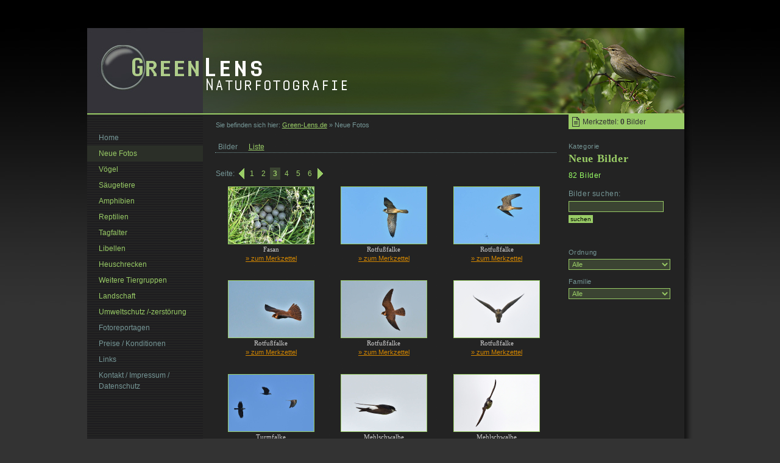

--- FILE ---
content_type: text/html; charset=UTF-8
request_url: https://green-lens.de/65-0-Neue+Fotos.html?o=&f=&n=&add=9410&p=3
body_size: 3257
content:
<!DOCTYPE html PUBLIC "-//W3C//DTD XHTML 1.0 Transitional//EN" "http://www.w3.org/TR/xhtml1/DTD/xhtml1-transitional.dtd">
<html xmlns="http://www.w3.org/1999/xhtml" xml:lang="de" lang="de">
<head>

  <title>Neue Fotos | Green-Lens.de (Naturfotografie)</title>
  <meta http-equiv="Content-Type" content="text/html; charset=UTF-8" />
  <meta name="keywords" content="" />
  <meta name="description" content="" />
	
	<link rel="shortcut icon" href="./files/favicon.gif" type="image/x-icon" />
  <link rel="stylesheet" href="./files/css/layout3s.css" type="text/css" />
  <!--[if lte IE 7]>
    <link rel="stylesheet" href="./files/css/patches/patch_layout3s.css" type="text/css" />
  <![endif]-->
	
	<script type="text/javascript" src="./files/js/jquery.extended.min.js"></script>
	<script type="text/javascript" src="./files/js/general.js"></script>
</head>

<body>
	<a name="oben"></a>
  <div id="page_margins">
		<div id="page">
		
			<div id="topnav">
				<div id="topnav_txt">
					<h1>Green Lens Naturfotografie</h1>
					<!-- Start: Skiplink-Navigation -->
					<a class="skip" href="#navigation" title="###zur Navigation###">###zur Navigation###</a>
					<span class="hideme">.</span>
					<a class="skip" href="#content" title="###zum Inhalt###">###zum Inhalt###</a>
					<span class="hideme">.</span>
					<!-- Ende: Skiplink-Navigation -->
				</div>
			</div>
      
			<div id="header">
				<h1>Green Lens Naturfotografie - www.green-lens.de (21.01.2026)</h1>
				<div class="subcolumns">
					<div id="logo"><img src="./files/header_links.jpg" alt="GreenLens.de - Naturfotografie"></div>
					<div id="headerimage"><div id="header_image0"><img src="./files/v__gel14.jpg" alt="GreenLens.de - Headerbild" /></div><div id="header_image1"><img src="./files/v__gel15.jpg" alt="GreenLens.de - Headerbild" /></div><div id="header_image2"><img src="./files/v__gel11.jpg" alt="GreenLens.de - Headerbild" /></div><div id="header_image3"><img src="./files/v__gel5.jpg" alt="GreenLens.de - Headerbild" /></div></div>
				</div>
			</div>

      <!-- #nav: Hauptnavigation -->
      <div id="nav">
        <div id="nav_main"></div>
      </div>
      <!-- #nav: - Ende -->

      <!-- #main: Beginn Inhaltsbereich -->
      <div id="main">
        <a id="content" name="content"></a> <!-- Skiplink-Anker: Content -->

        <!-- #col1 -->
          <div id="col1">
							<div id="breadcrumb">
<span class="bcTitle">Sie befinden sich hier: <a href="index.php?article_id=3">Green-Lens.de</a></span><span class="bcDivi"> &raquo; </span><span class="bcActive">Neue Fotos</span>
</div>
              <div id="col1_content" class="clearfix">

								<noscript>
								<p class="warning">Diese Webseite benutzt Java-Script!<br /> 
								Bitte aktivieren Sie Java-Script in Ihrem Browser um alle Funktionalitäten nutzen zu können.</p>
								</noscript>

                
<div id="artNav">
<ul id="artList">
	<li class="active">Bilder</li>
	<li><a href="index.php?article_id=66">Liste</a></li>
</ul>
</div>
<div id="bg-paginate"><div><ul class="clearfix">
<li class="title">Seite:</li><li class="pag-prev"><a href="index.php?article_id=65&amp;o=&amp;f=&amp;n=&amp;p=2" title="vorherige Seite"><span>vorherige Seite</span></a></li><li><a href="index.php?article_id=65&amp;o=&amp;f=&amp;n=&amp;p=1"><span>1</span></a></li><li><a href="index.php?article_id=65&amp;o=&amp;f=&amp;n=&amp;p=2"><span>2</span></a></li><li><a class="rex-active" href="index.php?article_id=65&amp;o=&amp;f=&amp;n=&amp;p=3"><span>3</span></a></li><li><a href="index.php?article_id=65&amp;o=&amp;f=&amp;n=&amp;p=4"><span>4</span></a></li><li><a href="index.php?article_id=65&amp;o=&amp;f=&amp;n=&amp;p=5"><span>5</span></a></li><li><a href="index.php?article_id=65&amp;o=&amp;f=&amp;n=&amp;p=6"><span>6</span></a></li><li class="pag-next"><a href="index.php?article_id=65&amp;o=&amp;f=&amp;n=&amp;p=4" title="nächste Seite"><span>nächste Seite</span></a></li></ul>
<div class="rex-clearer"></div></div></div>

<div id="bg-thumbs" class="clearfix">
<div class="thumbrow">
<div class="thumbnail c33l"><div class="img"><a href="index.php?article_id=65&amp;o=&amp;f=&amp;n=&amp;id=9635&amp;p=3"><img src="index.php?rex_resize=140a__fasan_spf_4988_klein.jpg" width="140" height="93" alt="Fasan" title="Fasan"></a></div>
<div class="title"><h1>Fasan</h1></div>
<div class="buttons"><a class="merkzettel" href="index.php?article_id=65&amp;o=&amp;f=&amp;n=&amp;add=9635&amp;p=3">&raquo; zum Merkzettel</a></div>
</div><div class="thumbnail c33l"><div class="img"><a href="index.php?article_id=65&amp;o=&amp;f=&amp;n=&amp;id=9634&amp;p=3"><img src="index.php?rex_resize=140a__rotfussfalke_spf_7032_klein.jpg" width="140" height="93" alt="Rotfußfalke" title="Rotfußfalke"></a></div>
<div class="title"><h1>Rotfußfalke</h1></div>
<div class="buttons"><a class="merkzettel" href="index.php?article_id=65&amp;o=&amp;f=&amp;n=&amp;add=9634&amp;p=3">&raquo; zum Merkzettel</a></div>
</div><div class="thumbnail c33r"><div class="img"><a href="index.php?article_id=65&amp;o=&amp;f=&amp;n=&amp;id=9633&amp;p=3"><img src="index.php?rex_resize=140a__rotfussfalke_spf_7030_klein.jpg" width="140" height="93" alt="Rotfußfalke" title="Rotfußfalke"></a></div>
<div class="title"><h1>Rotfußfalke</h1></div>
<div class="buttons"><a class="merkzettel" href="index.php?article_id=65&amp;o=&amp;f=&amp;n=&amp;add=9633&amp;p=3">&raquo; zum Merkzettel</a></div>
</div></div>
<div class="thumbrow">
<div class="thumbnail c33l"><div class="img"><a href="index.php?article_id=65&amp;o=&amp;f=&amp;n=&amp;id=9632&amp;p=3"><img src="index.php?rex_resize=140a__rotfussfalke_spf_7026_klein.jpg" width="140" height="93" alt="Rotfußfalke" title="Rotfußfalke"></a></div>
<div class="title"><h1>Rotfußfalke</h1></div>
<div class="buttons"><a class="merkzettel" href="index.php?article_id=65&amp;o=&amp;f=&amp;n=&amp;add=9632&amp;p=3">&raquo; zum Merkzettel</a></div>
</div><div class="thumbnail c33l"><div class="img"><a href="index.php?article_id=65&amp;o=&amp;f=&amp;n=&amp;id=9631&amp;p=3"><img src="index.php?rex_resize=140a__rotfussfalke_spf_7025klein.jpg" width="140" height="93" alt="Rotfußfalke" title="Rotfußfalke"></a></div>
<div class="title"><h1>Rotfußfalke</h1></div>
<div class="buttons"><a class="merkzettel" href="index.php?article_id=65&amp;o=&amp;f=&amp;n=&amp;add=9631&amp;p=3">&raquo; zum Merkzettel</a></div>
</div><div class="thumbnail c33r"><div class="img"><a href="index.php?article_id=65&amp;o=&amp;f=&amp;n=&amp;id=9630&amp;p=3"><img src="index.php?rex_resize=140a__rotfussfalke_spf_6884.jpg" width="140" height="93" alt="Rotfußfalke" title="Rotfußfalke"></a></div>
<div class="title"><h1>Rotfußfalke</h1></div>
<div class="buttons"><a class="merkzettel" href="index.php?article_id=65&amp;o=&amp;f=&amp;n=&amp;add=9630&amp;p=3">&raquo; zum Merkzettel</a></div>
</div></div>
<div class="thumbrow">
<div class="thumbnail c33l"><div class="img"><a href="index.php?article_id=65&amp;o=&amp;f=&amp;n=&amp;id=9629&amp;p=3"><img src="index.php?rex_resize=140a__dohle_turmfalke_spf_6765_klein.jpg" width="140" height="93" alt="Turmfalke" title="Turmfalke"></a></div>
<div class="title"><h1>Turmfalke</h1></div>
<div class="buttons"><a class="merkzettel" href="index.php?article_id=65&amp;o=&amp;f=&amp;n=&amp;add=9629&amp;p=3">&raquo; zum Merkzettel</a></div>
</div><div class="thumbnail c33l"><div class="img"><a href="index.php?article_id=65&amp;o=&amp;f=&amp;n=&amp;id=9625&amp;p=3"><img src="index.php?rex_resize=140a__mehlschwalbe_spf_5281_klein.jpg" width="140" height="93" alt="Mehlschwalbe" title="Mehlschwalbe"></a></div>
<div class="title"><h1>Mehlschwalbe</h1></div>
<div class="buttons"><a class="merkzettel" href="index.php?article_id=65&amp;o=&amp;f=&amp;n=&amp;add=9625&amp;p=3">&raquo; zum Merkzettel</a></div>
</div><div class="thumbnail c33r"><div class="img"><a href="index.php?article_id=65&amp;o=&amp;f=&amp;n=&amp;id=9624&amp;p=3"><img src="index.php?rex_resize=140a__mehlschwalbe_spf_5224_klein.jpg" width="140" height="93" alt="Mehlschwalbe" title="Mehlschwalbe"></a></div>
<div class="title"><h1>Mehlschwalbe</h1></div>
<div class="buttons"><a class="merkzettel" href="index.php?article_id=65&amp;o=&amp;f=&amp;n=&amp;add=9624&amp;p=3">&raquo; zum Merkzettel</a></div>
</div></div>
<div class="thumbrow">
<div class="thumbnail c33l"><div class="img"><a href="index.php?article_id=65&amp;o=&amp;f=&amp;n=&amp;id=9623&amp;p=3"><img src="index.php?rex_resize=140a__mehlschwalbe_spf_5094_klein.jpg" width="140" height="93" alt="Mehlschwalbe" title="Mehlschwalbe"></a></div>
<div class="title"><h1>Mehlschwalbe</h1></div>
<div class="buttons"><a class="merkzettel" href="index.php?article_id=65&amp;o=&amp;f=&amp;n=&amp;add=9623&amp;p=3">&raquo; zum Merkzettel</a></div>
</div><div class="thumbnail c33l"><div class="img"><a href="index.php?article_id=65&amp;o=&amp;f=&amp;n=&amp;id=9622&amp;p=3"><img src="index.php?rex_resize=140a__maeusebussard_kiebitz_spf_4081_klein.jpg" width="140" height="93" alt="Mäusebussard" title="Mäusebussard"></a></div>
<div class="title"><h1>Mäusebussard</h1></div>
<div class="buttons"><a class="merkzettel" href="index.php?article_id=65&amp;o=&amp;f=&amp;n=&amp;add=9622&amp;p=3">&raquo; zum Merkzettel</a></div>
</div><div class="thumbnail c33r"><div class="img"><a href="index.php?article_id=65&amp;o=&amp;f=&amp;n=&amp;id=9621&amp;p=3"><img src="index.php?rex_resize=140a__bachstelze_spf_5229_klein.jpg" width="140" height="93" alt="Bachstelze" title="Bachstelze"></a></div>
<div class="title"><h1>Bachstelze</h1></div>
<div class="buttons"><a class="merkzettel" href="index.php?article_id=65&amp;o=&amp;f=&amp;n=&amp;add=9621&amp;p=3">&raquo; zum Merkzettel</a></div>
</div></div>
<div class="thumbrow">
<div class="thumbnail c33l"><div class="img"><a href="index.php?article_id=65&amp;o=&amp;f=&amp;n=&amp;id=9620&amp;p=3"><img src="index.php?rex_resize=140a__spottdrossel_northern_mockingbird_spf_7777_klein.jpg" width="93" height="140" alt="Gartenspottdrossel" title="Gartenspottdrossel"></a></div>
<div class="title"><h1>Gartenspottdrossel</h1></div>
<div class="buttons"><a class="merkzettel" href="index.php?article_id=65&amp;o=&amp;f=&amp;n=&amp;add=9620&amp;p=3">&raquo; zum Merkzettel</a></div>
</div><div class="thumbnail c33l"><div class="img"><a href="index.php?article_id=65&amp;o=&amp;f=&amp;n=&amp;id=9619&amp;p=3"><img src="index.php?rex_resize=140a__spottdrossel_northern_mockingbird_spf_7757_klein.jpg" width="140" height="93" alt="Gartenspottdrossel" title="Gartenspottdrossel"></a></div>
<div class="title"><h1>Gartenspottdrossel</h1></div>
<div class="buttons"><a class="merkzettel" href="index.php?article_id=65&amp;o=&amp;f=&amp;n=&amp;add=9619&amp;p=3">&raquo; zum Merkzettel</a></div>
</div><div class="thumbnail c33r"><div class="img"><a href="index.php?article_id=65&amp;o=&amp;f=&amp;n=&amp;id=9618&amp;p=3"><img src="index.php?rex_resize=140a__spottdrossel_northern_mockingbird_spf_7734_klein.jpg" width="140" height="93" alt="Gartenspottdrossel" title="Gartenspottdrossel"></a></div>
<div class="title"><h1>Gartenspottdrossel</h1></div>
<div class="buttons"><a class="merkzettel" href="index.php?article_id=65&amp;o=&amp;f=&amp;n=&amp;add=9618&amp;p=3">&raquo; zum Merkzettel</a></div>
</div></div>

</div>

<div id="bg-paginate"><div><ul class="clearfix">
<li class="title">Seite:</li><li class="pag-prev"><a href="index.php?article_id=65&amp;o=&amp;f=&amp;n=&amp;p=2" title="vorherige Seite"><span>vorherige Seite</span></a></li><li><a href="index.php?article_id=65&amp;o=&amp;f=&amp;n=&amp;p=1"><span>1</span></a></li><li><a href="index.php?article_id=65&amp;o=&amp;f=&amp;n=&amp;p=2"><span>2</span></a></li><li><a class="rex-active" href="index.php?article_id=65&amp;o=&amp;f=&amp;n=&amp;p=3"><span>3</span></a></li><li><a href="index.php?article_id=65&amp;o=&amp;f=&amp;n=&amp;p=4"><span>4</span></a></li><li><a href="index.php?article_id=65&amp;o=&amp;f=&amp;n=&amp;p=5"><span>5</span></a></li><li><a href="index.php?article_id=65&amp;o=&amp;f=&amp;n=&amp;p=6"><span>6</span></a></li><li class="pag-next"><a href="index.php?article_id=65&amp;o=&amp;f=&amp;n=&amp;p=4" title="nächste Seite"><span>nächste Seite</span></a></li></ul>
<div class="rex-clearer"></div></div></div>            </div>
          </div>
        <!-- #col1: - Ende -->

        <!-- #col2 -->
          <div id="col2">
              <div id="col2_content" class="clearfix">
								<a id="navigation" name="navigation"></a> <!-- Skiplink-Anker: Navigation -->
                <ul  id="submenu"> 
<li class="blue" ><a href="index.php?article_id=3">Home</a></li>
<li id="current"><a class="active" href="index.php?article_id=65">Neue Fotos</a></li>
<li><a href="index.php?article_id=27">Vögel</a></li>
<li><a href="index.php?article_id=28">Säugetiere</a></li>
<li><a href="index.php?article_id=29">Amphibien</a></li>
<li><a href="index.php?article_id=30">Reptilien</a></li>
<li><a href="index.php?article_id=31">Tagfalter</a></li>
<li><a href="index.php?article_id=32">Libellen</a></li>
<li><a href="index.php?article_id=55">Heuschrecken</a></li>
<li><a href="index.php?article_id=33">Weitere Tiergruppen</a></li>
<li><a href="index.php?article_id=34">Landschaft</a></li>
<li><a href="index.php?article_id=57">Umweltschutz /-zerstörung</a></li>
<li class="blue" ><a href="index.php?article_id=35">Fotoreportagen</a></li>
<li class="blue" ><a href="index.php?article_id=36">Preise / Konditionen</a></li>
<li class="blue" ><a href="index.php?article_id=37">Links</a></li>
<li class="blue" ><a href="index.php?article_id=38">Kontakt / Impressum / Datenschutz</a></li>
</ul>
                              </div>
          </div>
        <!-- #col2: - Ende -->

        <!-- #col3 -->
          <div id="col3">
              
								<div id="col3Box">
<p><a class="merkzettel" href="index.php?article_id=40">Merkzettel: <b>0</b> Bilder</a></p>								</div>
							<div id="col3_content" class="clearfix">
<div id="bg-right">

<form name="img_search" action="index.php?article_id=2" method="post">
<p class="title">Kategorie</p>
<h4><a href="index.php?article_id=65&amp;o=&amp;f=&amp;n=">Neue Bilder</a></h4>
<p class="anzImg">82 Bilder</p>
<p class="info">Bilder suchen:<br />
</p>
<input type="text" name="search" id="search" value="">
<input type="submit" name="doSearch" value="suchen" class="searchBut1">
</form>
<p>&nbsp;</p><p class="title">Ordnung</p>
<select name="ordnung" class="pd_right" onChange="MM_jumpMenu('parent',this,0)">
	<option value="index.php?article_id=65">Alle</option>
	<option value="index.php?article_id=65&amp;o=Entenv%C3%B6gel&amp;f=&amp;n=">Entenvögel</option>
	<option value="index.php?article_id=65&amp;o=Eulen&amp;f=&amp;n=">Eulen</option>
	<option value="index.php?article_id=65&amp;o=Greifv%C3%B6gel&amp;f=&amp;n=">Greifvögel</option>
	<option value="index.php?article_id=65&amp;o=H%C3%BChnerv%C3%B6gel&amp;f=&amp;n=">Hühnervögel</option>
	<option value="index.php?article_id=65&amp;o=Kranichv%C3%B6gel&amp;f=&amp;n=">Kranichvögel</option>
	<option value="index.php?article_id=65&amp;o=Regenpfeiferartige&amp;f=&amp;n=">Regenpfeiferartige</option>
	<option value="index.php?article_id=65&amp;o=Spechtv%C3%B6gel&amp;f=&amp;n=">Spechtvögel</option>
	<option value="index.php?article_id=65&amp;o=Sperlingsv%C3%B6gel&amp;f=&amp;n=">Sperlingsvögel</option>
	<option value="index.php?article_id=65&amp;o=Tauben&amp;f=&amp;n=">Tauben</option>
</select>
<p class="title">Familie</p>
<select name="familie" class="pd_right" onChange="MM_jumpMenu('parent',this,0)">
	<option value="index.php?article_id=65&amp;o=&amp;f=&amp;n=">Alle</option>
	<option value="index.php?article_id=65&amp;o=&amp;f=Ammern&amp;n=">Ammern</option>
	<option value="index.php?article_id=65&amp;o=&amp;f=Entenverwandte&amp;n=">Entenverwandte</option>
	<option value="index.php?article_id=65&amp;o=&amp;f=Eulen&amp;n=">Eulen</option>
	<option value="index.php?article_id=65&amp;o=&amp;f=Falken&amp;n=">Falken</option>
	<option value="index.php?article_id=65&amp;o=&amp;f=Glatt-+und+Raufu%C3%9Fh%C3%BChner&amp;n=">Glatt- und Raufußhühner</option>
	<option value="index.php?article_id=65&amp;o=&amp;f=Habichtverwandte&amp;n=">Habichtverwandte</option>
	<option value="index.php?article_id=65&amp;o=&amp;f=Kr%C3%A4henverwandte&amp;n=">Krähenverwandte</option>
	<option value="index.php?article_id=65&amp;o=&amp;f=Laubs%C3%A4nger&amp;n=">Laubsänger</option>
	<option value="index.php?article_id=65&amp;o=&amp;f=Lerchen&amp;n=">Lerchen</option>
	<option value="index.php?article_id=65&amp;o=&amp;f=Rallen&amp;n=">Rallen</option>
	<option value="index.php?article_id=65&amp;o=&amp;f=Schnepfenverwandte&amp;n=">Schnepfenverwandte</option>
	<option value="index.php?article_id=65&amp;o=&amp;f=Schwalben&amp;n=">Schwalben</option>
	<option value="index.php?article_id=65&amp;o=&amp;f=Schwanzmeisen&amp;n=">Schwanzmeisen</option>
	<option value="index.php?article_id=65&amp;o=&amp;f=Spechte&amp;n=">Spechte</option>
	<option value="index.php?article_id=65&amp;o=&amp;f=Spottdrosseln&amp;n=">Spottdrosseln</option>
	<option value="index.php?article_id=65&amp;o=&amp;f=Stelzenverwandte&amp;n=">Stelzenverwandte</option>
	<option value="index.php?article_id=65&amp;o=&amp;f=Tauben&amp;n=">Tauben</option>
</select>
</div>
              									
            	</div>      
						<!-- IE Column Clearing -->
              <div id="ie_clearing">&#160;</div>
            <!-- Ende: IE Column Clearing -->
        </div>
        <!-- #col3: - Ende -->

      </div>
      <!-- #main: - Ende -->

      <!-- #Footer: Beginn Fußzeile -->
      <div id="footer">
            <p>
&copy; S. Pfützke  2026
</p>      </div>
      <!-- #Footer: Ende -->
   
	</div><!-- #page: Ende -->
		
  <div id="border-bottom"><div id="edge-bl"></div><div id="edge-br"></div></div>
		
  </div><!-- #page_margins: Ende -->
	<a name="unten"></a>
	
	
	<!-- Array
(
)
 -->
<!--
<script type="text/javascript">

  var _gaq = _gaq || [];
  _gaq.push(['_setAccount', 'UA-17879587-1']);
  _gaq.push(['_trackPageview']);

  (function() {
    var ga = document.createElement('script'); ga.type = 'text/javascript'; ga.async = true;
    ga.src = ('https:' == document.location.protocol ? 'https://ssl' : 'http://www') + '.google-analytics.com/ga.js';
    var s = document.getElementsByTagName('script')[0]; s.parentNode.insertBefore(ga, s);
  })();

</script>
-->
</body>
</html>

--- FILE ---
content_type: text/javascript
request_url: https://green-lens.de/files/js/general.js
body_size: 501
content:
// allgemeine jQuery-Scripte/Funktionen

//Variablendefinition
//für image-rotation der headerbilder
var image_count;
var current_image=0;

//DOM-Manipulationen
$(document).ready(function(){

//image rotation für headerbilder
image_count = $("#headerimage div").hide().size();
$("#headerimage div:eq("+current_image+")").show();
setInterval(image_rotate,5000); //time in milliseconds


$('#searchInp span').click(function(){
	$('#search').val('');
	$.get('unsetSearch.php');
	$('#search').focus();
});

});//$(document).ready(function(){


function image_rotate() {
	old_image = current_image%image_count;
	new_image = ++current_image%image_count;
	$("#headerimage div:eq(" + new_image + ")").fadeIn("slow", function() {
		$("#headerimage div:eq(" + old_image + ")").fadeOut("slow");
 	});
}

// JS function for uncrypting spam-protected emails:
function UnCryptMailto(s) {	//
	var n=0;
	var r="";
	for(var i=0; i < s.length; i++) {
		n=s.charCodeAt(i);
		if (n>=8364) {n = 128;}
		r += String.fromCharCode(n-(1));
	}
	return r;
}
// JS function for uncrypting spam-protected emails:
function linkTo_UnCryptMailto(s)	{	//
	location.href=UnCryptMailto(s);
}
// JS function for select-jumpMenues
function MM_jumpMenu(targ,selObj,restore){
	eval(targ+".location='"+selObj.options[selObj.selectedIndex].value+"'");
	if (restore) selObj.selectedIndex=0;
}